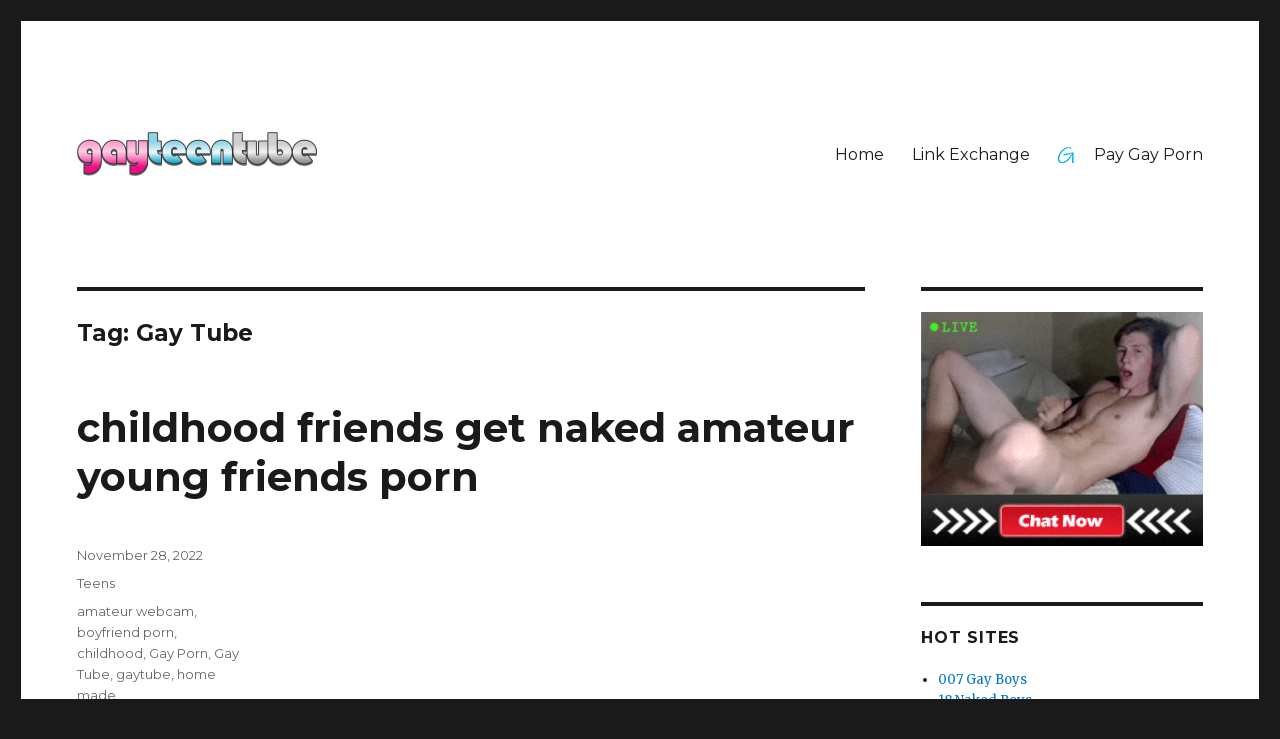

--- FILE ---
content_type: text/html; charset=UTF-8
request_url: https://gayteentube.org/tag/gay-tube/
body_size: 11166
content:
<!DOCTYPE html>
<html dir="ltr" lang="en-US"
	prefix="og: https://ogp.me/ns#"  class="no-js">
<head>
	<meta charset="UTF-8">
	<meta name="viewport" content="width=device-width, initial-scale=1">
	<link rel="profile" href="https://gmpg.org/xfn/11">
		<script>(function(html){html.className = html.className.replace(/\bno-js\b/,'js')})(document.documentElement);</script>
<title>Gay Tube - Gay Teen Tube</title>

		<!-- All in One SEO 4.3.9 - aioseo.com -->
		<meta name="robots" content="max-image-preview:large" />
		<link rel="canonical" href="https://gayteentube.org/tag/gay-tube/" />
		<link rel="next" href="https://gayteentube.org/tag/gay-tube/page/2/" />
		<meta name="generator" content="All in One SEO (AIOSEO) 4.3.9" />
		<script type="application/ld+json" class="aioseo-schema">
			{"@context":"https:\/\/schema.org","@graph":[{"@type":"BreadcrumbList","@id":"https:\/\/gayteentube.org\/tag\/gay-tube\/#breadcrumblist","itemListElement":[{"@type":"ListItem","@id":"https:\/\/gayteentube.org\/#listItem","position":1,"item":{"@type":"WebPage","@id":"https:\/\/gayteentube.org\/","name":"Home","description":"Finding gay teen videos made easy, check out this blog which updates daily with hot twink 18+ videos and pictures.","url":"https:\/\/gayteentube.org\/"},"nextItem":"https:\/\/gayteentube.org\/tag\/gay-tube\/#listItem"},{"@type":"ListItem","@id":"https:\/\/gayteentube.org\/tag\/gay-tube\/#listItem","position":2,"item":{"@type":"WebPage","@id":"https:\/\/gayteentube.org\/tag\/gay-tube\/","name":"Gay Tube","url":"https:\/\/gayteentube.org\/tag\/gay-tube\/"},"previousItem":"https:\/\/gayteentube.org\/#listItem"}]},{"@type":"CollectionPage","@id":"https:\/\/gayteentube.org\/tag\/gay-tube\/#collectionpage","url":"https:\/\/gayteentube.org\/tag\/gay-tube\/","name":"Gay Tube - Gay Teen Tube","inLanguage":"en-US","isPartOf":{"@id":"https:\/\/gayteentube.org\/#website"},"breadcrumb":{"@id":"https:\/\/gayteentube.org\/tag\/gay-tube\/#breadcrumblist"}},{"@type":"WebSite","@id":"https:\/\/gayteentube.org\/#website","url":"https:\/\/gayteentube.org\/","name":"Gay Teen Tube","description":"Gay Twink Tube Videos","inLanguage":"en-US","publisher":{"@id":"https:\/\/gayteentube.org\/#person"}}]}
		</script>
		<!-- All in One SEO -->

<link rel='dns-prefetch' href='//fonts.googleapis.com' />
<link href='https://fonts.gstatic.com' crossorigin rel='preconnect' />
<link rel="alternate" type="application/rss+xml" title="Gay Teen Tube &raquo; Feed" href="https://gayteentube.org/feed/" />
<link rel="alternate" type="application/rss+xml" title="Gay Teen Tube &raquo; Comments Feed" href="https://gayteentube.org/comments/feed/" />
<link rel="alternate" type="application/rss+xml" title="Gay Teen Tube &raquo; Gay Tube Tag Feed" href="https://gayteentube.org/tag/gay-tube/feed/" />
<script>
window._wpemojiSettings = {"baseUrl":"https:\/\/s.w.org\/images\/core\/emoji\/14.0.0\/72x72\/","ext":".png","svgUrl":"https:\/\/s.w.org\/images\/core\/emoji\/14.0.0\/svg\/","svgExt":".svg","source":{"concatemoji":"https:\/\/gayteentube.org\/wp-includes\/js\/wp-emoji-release.min.js?ver=6.2.8"}};
/*! This file is auto-generated */
!function(e,a,t){var n,r,o,i=a.createElement("canvas"),p=i.getContext&&i.getContext("2d");function s(e,t){p.clearRect(0,0,i.width,i.height),p.fillText(e,0,0);e=i.toDataURL();return p.clearRect(0,0,i.width,i.height),p.fillText(t,0,0),e===i.toDataURL()}function c(e){var t=a.createElement("script");t.src=e,t.defer=t.type="text/javascript",a.getElementsByTagName("head")[0].appendChild(t)}for(o=Array("flag","emoji"),t.supports={everything:!0,everythingExceptFlag:!0},r=0;r<o.length;r++)t.supports[o[r]]=function(e){if(p&&p.fillText)switch(p.textBaseline="top",p.font="600 32px Arial",e){case"flag":return s("\ud83c\udff3\ufe0f\u200d\u26a7\ufe0f","\ud83c\udff3\ufe0f\u200b\u26a7\ufe0f")?!1:!s("\ud83c\uddfa\ud83c\uddf3","\ud83c\uddfa\u200b\ud83c\uddf3")&&!s("\ud83c\udff4\udb40\udc67\udb40\udc62\udb40\udc65\udb40\udc6e\udb40\udc67\udb40\udc7f","\ud83c\udff4\u200b\udb40\udc67\u200b\udb40\udc62\u200b\udb40\udc65\u200b\udb40\udc6e\u200b\udb40\udc67\u200b\udb40\udc7f");case"emoji":return!s("\ud83e\udef1\ud83c\udffb\u200d\ud83e\udef2\ud83c\udfff","\ud83e\udef1\ud83c\udffb\u200b\ud83e\udef2\ud83c\udfff")}return!1}(o[r]),t.supports.everything=t.supports.everything&&t.supports[o[r]],"flag"!==o[r]&&(t.supports.everythingExceptFlag=t.supports.everythingExceptFlag&&t.supports[o[r]]);t.supports.everythingExceptFlag=t.supports.everythingExceptFlag&&!t.supports.flag,t.DOMReady=!1,t.readyCallback=function(){t.DOMReady=!0},t.supports.everything||(n=function(){t.readyCallback()},a.addEventListener?(a.addEventListener("DOMContentLoaded",n,!1),e.addEventListener("load",n,!1)):(e.attachEvent("onload",n),a.attachEvent("onreadystatechange",function(){"complete"===a.readyState&&t.readyCallback()})),(e=t.source||{}).concatemoji?c(e.concatemoji):e.wpemoji&&e.twemoji&&(c(e.twemoji),c(e.wpemoji)))}(window,document,window._wpemojiSettings);
</script>
<style>
img.wp-smiley,
img.emoji {
	display: inline !important;
	border: none !important;
	box-shadow: none !important;
	height: 1em !important;
	width: 1em !important;
	margin: 0 0.07em !important;
	vertical-align: -0.1em !important;
	background: none !important;
	padding: 0 !important;
}
</style>
	<link rel='stylesheet' id='wp-block-library-css' href='https://gayteentube.org/wp-includes/css/dist/block-library/style.min.css?ver=6.2.8' media='all' />
<style id='wp-block-library-theme-inline-css'>
.wp-block-audio figcaption{color:#555;font-size:13px;text-align:center}.is-dark-theme .wp-block-audio figcaption{color:hsla(0,0%,100%,.65)}.wp-block-audio{margin:0 0 1em}.wp-block-code{border:1px solid #ccc;border-radius:4px;font-family:Menlo,Consolas,monaco,monospace;padding:.8em 1em}.wp-block-embed figcaption{color:#555;font-size:13px;text-align:center}.is-dark-theme .wp-block-embed figcaption{color:hsla(0,0%,100%,.65)}.wp-block-embed{margin:0 0 1em}.blocks-gallery-caption{color:#555;font-size:13px;text-align:center}.is-dark-theme .blocks-gallery-caption{color:hsla(0,0%,100%,.65)}.wp-block-image figcaption{color:#555;font-size:13px;text-align:center}.is-dark-theme .wp-block-image figcaption{color:hsla(0,0%,100%,.65)}.wp-block-image{margin:0 0 1em}.wp-block-pullquote{border-bottom:4px solid;border-top:4px solid;color:currentColor;margin-bottom:1.75em}.wp-block-pullquote cite,.wp-block-pullquote footer,.wp-block-pullquote__citation{color:currentColor;font-size:.8125em;font-style:normal;text-transform:uppercase}.wp-block-quote{border-left:.25em solid;margin:0 0 1.75em;padding-left:1em}.wp-block-quote cite,.wp-block-quote footer{color:currentColor;font-size:.8125em;font-style:normal;position:relative}.wp-block-quote.has-text-align-right{border-left:none;border-right:.25em solid;padding-left:0;padding-right:1em}.wp-block-quote.has-text-align-center{border:none;padding-left:0}.wp-block-quote.is-large,.wp-block-quote.is-style-large,.wp-block-quote.is-style-plain{border:none}.wp-block-search .wp-block-search__label{font-weight:700}.wp-block-search__button{border:1px solid #ccc;padding:.375em .625em}:where(.wp-block-group.has-background){padding:1.25em 2.375em}.wp-block-separator.has-css-opacity{opacity:.4}.wp-block-separator{border:none;border-bottom:2px solid;margin-left:auto;margin-right:auto}.wp-block-separator.has-alpha-channel-opacity{opacity:1}.wp-block-separator:not(.is-style-wide):not(.is-style-dots){width:100px}.wp-block-separator.has-background:not(.is-style-dots){border-bottom:none;height:1px}.wp-block-separator.has-background:not(.is-style-wide):not(.is-style-dots){height:2px}.wp-block-table{margin:0 0 1em}.wp-block-table td,.wp-block-table th{word-break:normal}.wp-block-table figcaption{color:#555;font-size:13px;text-align:center}.is-dark-theme .wp-block-table figcaption{color:hsla(0,0%,100%,.65)}.wp-block-video figcaption{color:#555;font-size:13px;text-align:center}.is-dark-theme .wp-block-video figcaption{color:hsla(0,0%,100%,.65)}.wp-block-video{margin:0 0 1em}.wp-block-template-part.has-background{margin-bottom:0;margin-top:0;padding:1.25em 2.375em}
</style>
<link rel='stylesheet' id='classic-theme-styles-css' href='https://gayteentube.org/wp-includes/css/classic-themes.min.css?ver=6.2.8' media='all' />
<style id='global-styles-inline-css'>
body{--wp--preset--color--black: #000000;--wp--preset--color--cyan-bluish-gray: #abb8c3;--wp--preset--color--white: #fff;--wp--preset--color--pale-pink: #f78da7;--wp--preset--color--vivid-red: #cf2e2e;--wp--preset--color--luminous-vivid-orange: #ff6900;--wp--preset--color--luminous-vivid-amber: #fcb900;--wp--preset--color--light-green-cyan: #7bdcb5;--wp--preset--color--vivid-green-cyan: #00d084;--wp--preset--color--pale-cyan-blue: #8ed1fc;--wp--preset--color--vivid-cyan-blue: #0693e3;--wp--preset--color--vivid-purple: #9b51e0;--wp--preset--color--dark-gray: #1a1a1a;--wp--preset--color--medium-gray: #686868;--wp--preset--color--light-gray: #e5e5e5;--wp--preset--color--blue-gray: #4d545c;--wp--preset--color--bright-blue: #007acc;--wp--preset--color--light-blue: #9adffd;--wp--preset--color--dark-brown: #402b30;--wp--preset--color--medium-brown: #774e24;--wp--preset--color--dark-red: #640c1f;--wp--preset--color--bright-red: #ff675f;--wp--preset--color--yellow: #ffef8e;--wp--preset--gradient--vivid-cyan-blue-to-vivid-purple: linear-gradient(135deg,rgba(6,147,227,1) 0%,rgb(155,81,224) 100%);--wp--preset--gradient--light-green-cyan-to-vivid-green-cyan: linear-gradient(135deg,rgb(122,220,180) 0%,rgb(0,208,130) 100%);--wp--preset--gradient--luminous-vivid-amber-to-luminous-vivid-orange: linear-gradient(135deg,rgba(252,185,0,1) 0%,rgba(255,105,0,1) 100%);--wp--preset--gradient--luminous-vivid-orange-to-vivid-red: linear-gradient(135deg,rgba(255,105,0,1) 0%,rgb(207,46,46) 100%);--wp--preset--gradient--very-light-gray-to-cyan-bluish-gray: linear-gradient(135deg,rgb(238,238,238) 0%,rgb(169,184,195) 100%);--wp--preset--gradient--cool-to-warm-spectrum: linear-gradient(135deg,rgb(74,234,220) 0%,rgb(151,120,209) 20%,rgb(207,42,186) 40%,rgb(238,44,130) 60%,rgb(251,105,98) 80%,rgb(254,248,76) 100%);--wp--preset--gradient--blush-light-purple: linear-gradient(135deg,rgb(255,206,236) 0%,rgb(152,150,240) 100%);--wp--preset--gradient--blush-bordeaux: linear-gradient(135deg,rgb(254,205,165) 0%,rgb(254,45,45) 50%,rgb(107,0,62) 100%);--wp--preset--gradient--luminous-dusk: linear-gradient(135deg,rgb(255,203,112) 0%,rgb(199,81,192) 50%,rgb(65,88,208) 100%);--wp--preset--gradient--pale-ocean: linear-gradient(135deg,rgb(255,245,203) 0%,rgb(182,227,212) 50%,rgb(51,167,181) 100%);--wp--preset--gradient--electric-grass: linear-gradient(135deg,rgb(202,248,128) 0%,rgb(113,206,126) 100%);--wp--preset--gradient--midnight: linear-gradient(135deg,rgb(2,3,129) 0%,rgb(40,116,252) 100%);--wp--preset--duotone--dark-grayscale: url('#wp-duotone-dark-grayscale');--wp--preset--duotone--grayscale: url('#wp-duotone-grayscale');--wp--preset--duotone--purple-yellow: url('#wp-duotone-purple-yellow');--wp--preset--duotone--blue-red: url('#wp-duotone-blue-red');--wp--preset--duotone--midnight: url('#wp-duotone-midnight');--wp--preset--duotone--magenta-yellow: url('#wp-duotone-magenta-yellow');--wp--preset--duotone--purple-green: url('#wp-duotone-purple-green');--wp--preset--duotone--blue-orange: url('#wp-duotone-blue-orange');--wp--preset--font-size--small: 13px;--wp--preset--font-size--medium: 20px;--wp--preset--font-size--large: 36px;--wp--preset--font-size--x-large: 42px;--wp--preset--spacing--20: 0.44rem;--wp--preset--spacing--30: 0.67rem;--wp--preset--spacing--40: 1rem;--wp--preset--spacing--50: 1.5rem;--wp--preset--spacing--60: 2.25rem;--wp--preset--spacing--70: 3.38rem;--wp--preset--spacing--80: 5.06rem;--wp--preset--shadow--natural: 6px 6px 9px rgba(0, 0, 0, 0.2);--wp--preset--shadow--deep: 12px 12px 50px rgba(0, 0, 0, 0.4);--wp--preset--shadow--sharp: 6px 6px 0px rgba(0, 0, 0, 0.2);--wp--preset--shadow--outlined: 6px 6px 0px -3px rgba(255, 255, 255, 1), 6px 6px rgba(0, 0, 0, 1);--wp--preset--shadow--crisp: 6px 6px 0px rgba(0, 0, 0, 1);}:where(.is-layout-flex){gap: 0.5em;}body .is-layout-flow > .alignleft{float: left;margin-inline-start: 0;margin-inline-end: 2em;}body .is-layout-flow > .alignright{float: right;margin-inline-start: 2em;margin-inline-end: 0;}body .is-layout-flow > .aligncenter{margin-left: auto !important;margin-right: auto !important;}body .is-layout-constrained > .alignleft{float: left;margin-inline-start: 0;margin-inline-end: 2em;}body .is-layout-constrained > .alignright{float: right;margin-inline-start: 2em;margin-inline-end: 0;}body .is-layout-constrained > .aligncenter{margin-left: auto !important;margin-right: auto !important;}body .is-layout-constrained > :where(:not(.alignleft):not(.alignright):not(.alignfull)){max-width: var(--wp--style--global--content-size);margin-left: auto !important;margin-right: auto !important;}body .is-layout-constrained > .alignwide{max-width: var(--wp--style--global--wide-size);}body .is-layout-flex{display: flex;}body .is-layout-flex{flex-wrap: wrap;align-items: center;}body .is-layout-flex > *{margin: 0;}:where(.wp-block-columns.is-layout-flex){gap: 2em;}.has-black-color{color: var(--wp--preset--color--black) !important;}.has-cyan-bluish-gray-color{color: var(--wp--preset--color--cyan-bluish-gray) !important;}.has-white-color{color: var(--wp--preset--color--white) !important;}.has-pale-pink-color{color: var(--wp--preset--color--pale-pink) !important;}.has-vivid-red-color{color: var(--wp--preset--color--vivid-red) !important;}.has-luminous-vivid-orange-color{color: var(--wp--preset--color--luminous-vivid-orange) !important;}.has-luminous-vivid-amber-color{color: var(--wp--preset--color--luminous-vivid-amber) !important;}.has-light-green-cyan-color{color: var(--wp--preset--color--light-green-cyan) !important;}.has-vivid-green-cyan-color{color: var(--wp--preset--color--vivid-green-cyan) !important;}.has-pale-cyan-blue-color{color: var(--wp--preset--color--pale-cyan-blue) !important;}.has-vivid-cyan-blue-color{color: var(--wp--preset--color--vivid-cyan-blue) !important;}.has-vivid-purple-color{color: var(--wp--preset--color--vivid-purple) !important;}.has-black-background-color{background-color: var(--wp--preset--color--black) !important;}.has-cyan-bluish-gray-background-color{background-color: var(--wp--preset--color--cyan-bluish-gray) !important;}.has-white-background-color{background-color: var(--wp--preset--color--white) !important;}.has-pale-pink-background-color{background-color: var(--wp--preset--color--pale-pink) !important;}.has-vivid-red-background-color{background-color: var(--wp--preset--color--vivid-red) !important;}.has-luminous-vivid-orange-background-color{background-color: var(--wp--preset--color--luminous-vivid-orange) !important;}.has-luminous-vivid-amber-background-color{background-color: var(--wp--preset--color--luminous-vivid-amber) !important;}.has-light-green-cyan-background-color{background-color: var(--wp--preset--color--light-green-cyan) !important;}.has-vivid-green-cyan-background-color{background-color: var(--wp--preset--color--vivid-green-cyan) !important;}.has-pale-cyan-blue-background-color{background-color: var(--wp--preset--color--pale-cyan-blue) !important;}.has-vivid-cyan-blue-background-color{background-color: var(--wp--preset--color--vivid-cyan-blue) !important;}.has-vivid-purple-background-color{background-color: var(--wp--preset--color--vivid-purple) !important;}.has-black-border-color{border-color: var(--wp--preset--color--black) !important;}.has-cyan-bluish-gray-border-color{border-color: var(--wp--preset--color--cyan-bluish-gray) !important;}.has-white-border-color{border-color: var(--wp--preset--color--white) !important;}.has-pale-pink-border-color{border-color: var(--wp--preset--color--pale-pink) !important;}.has-vivid-red-border-color{border-color: var(--wp--preset--color--vivid-red) !important;}.has-luminous-vivid-orange-border-color{border-color: var(--wp--preset--color--luminous-vivid-orange) !important;}.has-luminous-vivid-amber-border-color{border-color: var(--wp--preset--color--luminous-vivid-amber) !important;}.has-light-green-cyan-border-color{border-color: var(--wp--preset--color--light-green-cyan) !important;}.has-vivid-green-cyan-border-color{border-color: var(--wp--preset--color--vivid-green-cyan) !important;}.has-pale-cyan-blue-border-color{border-color: var(--wp--preset--color--pale-cyan-blue) !important;}.has-vivid-cyan-blue-border-color{border-color: var(--wp--preset--color--vivid-cyan-blue) !important;}.has-vivid-purple-border-color{border-color: var(--wp--preset--color--vivid-purple) !important;}.has-vivid-cyan-blue-to-vivid-purple-gradient-background{background: var(--wp--preset--gradient--vivid-cyan-blue-to-vivid-purple) !important;}.has-light-green-cyan-to-vivid-green-cyan-gradient-background{background: var(--wp--preset--gradient--light-green-cyan-to-vivid-green-cyan) !important;}.has-luminous-vivid-amber-to-luminous-vivid-orange-gradient-background{background: var(--wp--preset--gradient--luminous-vivid-amber-to-luminous-vivid-orange) !important;}.has-luminous-vivid-orange-to-vivid-red-gradient-background{background: var(--wp--preset--gradient--luminous-vivid-orange-to-vivid-red) !important;}.has-very-light-gray-to-cyan-bluish-gray-gradient-background{background: var(--wp--preset--gradient--very-light-gray-to-cyan-bluish-gray) !important;}.has-cool-to-warm-spectrum-gradient-background{background: var(--wp--preset--gradient--cool-to-warm-spectrum) !important;}.has-blush-light-purple-gradient-background{background: var(--wp--preset--gradient--blush-light-purple) !important;}.has-blush-bordeaux-gradient-background{background: var(--wp--preset--gradient--blush-bordeaux) !important;}.has-luminous-dusk-gradient-background{background: var(--wp--preset--gradient--luminous-dusk) !important;}.has-pale-ocean-gradient-background{background: var(--wp--preset--gradient--pale-ocean) !important;}.has-electric-grass-gradient-background{background: var(--wp--preset--gradient--electric-grass) !important;}.has-midnight-gradient-background{background: var(--wp--preset--gradient--midnight) !important;}.has-small-font-size{font-size: var(--wp--preset--font-size--small) !important;}.has-medium-font-size{font-size: var(--wp--preset--font-size--medium) !important;}.has-large-font-size{font-size: var(--wp--preset--font-size--large) !important;}.has-x-large-font-size{font-size: var(--wp--preset--font-size--x-large) !important;}
.wp-block-navigation a:where(:not(.wp-element-button)){color: inherit;}
:where(.wp-block-columns.is-layout-flex){gap: 2em;}
.wp-block-pullquote{font-size: 1.5em;line-height: 1.6;}
</style>
<link rel='stylesheet' id='contact-form-7-css' href='https://gayteentube.org/wp-content/plugins/contact-form-7/includes/css/styles.css?ver=5.7.7' media='all' />
<link rel='stylesheet' id='menu-image-css' href='https://gayteentube.org/wp-content/plugins/menu-image/includes/css/menu-image.css?ver=3.0.9' media='all' />
<link rel='stylesheet' id='dashicons-css' href='https://gayteentube.org/wp-includes/css/dashicons.min.css?ver=6.2.8' media='all' />
<link rel='stylesheet' id='twentysixteen-fonts-css' href='https://fonts.googleapis.com/css?family=Merriweather%3A400%2C700%2C900%2C400italic%2C700italic%2C900italic%7CMontserrat%3A400%2C700%7CInconsolata%3A400&#038;subset=latin%2Clatin-ext&#038;display=fallback' media='all' />
<link rel='stylesheet' id='genericons-css' href='https://gayteentube.org/wp-content/themes/twentysixteen/genericons/genericons.css?ver=20201208' media='all' />
<link rel='stylesheet' id='twentysixteen-style-css' href='https://gayteentube.org/wp-content/themes/twentysixteen/style.css?ver=20221101' media='all' />
<link rel='stylesheet' id='twentysixteen-block-style-css' href='https://gayteentube.org/wp-content/themes/twentysixteen/css/blocks.css?ver=20221004' media='all' />
<!--[if lt IE 10]>
<link rel='stylesheet' id='twentysixteen-ie-css' href='https://gayteentube.org/wp-content/themes/twentysixteen/css/ie.css?ver=20170530' media='all' />
<![endif]-->
<!--[if lt IE 9]>
<link rel='stylesheet' id='twentysixteen-ie8-css' href='https://gayteentube.org/wp-content/themes/twentysixteen/css/ie8.css?ver=20170530' media='all' />
<![endif]-->
<!--[if lt IE 8]>
<link rel='stylesheet' id='twentysixteen-ie7-css' href='https://gayteentube.org/wp-content/themes/twentysixteen/css/ie7.css?ver=20170530' media='all' />
<![endif]-->
<link rel='stylesheet' id='post-ratings-raty-css' href='https://gayteentube.org/wp-content/plugins/post-ratings/assets/jquery.raty.css?ver=3.0' media='all' />
<!--[if lt IE 9]>
<script src='https://gayteentube.org/wp-content/themes/twentysixteen/js/html5.js?ver=3.7.3' id='twentysixteen-html5-js'></script>
<![endif]-->
<script src='https://gayteentube.org/wp-includes/js/jquery/jquery.min.js?ver=3.6.4' id='jquery-core-js'></script>
<script src='https://gayteentube.org/wp-includes/js/jquery/jquery-migrate.min.js?ver=3.4.0' id='jquery-migrate-js'></script>
<link rel="https://api.w.org/" href="https://gayteentube.org/wp-json/" /><link rel="alternate" type="application/json" href="https://gayteentube.org/wp-json/wp/v2/tags/124" /><link rel="EditURI" type="application/rsd+xml" title="RSD" href="https://gayteentube.org/xmlrpc.php?rsd" />
<link rel="wlwmanifest" type="application/wlwmanifest+xml" href="https://gayteentube.org/wp-includes/wlwmanifest.xml" />
<meta name="generator" content="WordPress 6.2.8" />
<script>
(function() {
	(function (i, s, o, g, r, a, m) {
		i['GoogleAnalyticsObject'] = r;
		i[r] = i[r] || function () {
				(i[r].q = i[r].q || []).push(arguments)
			}, i[r].l = 1 * new Date();
		a = s.createElement(o),
			m = s.getElementsByTagName(o)[0];
		a.async = 1;
		a.src = g;
		m.parentNode.insertBefore(a, m)
	})(window, document, 'script', 'https://google-analytics.com/analytics.js', 'ga');

	ga('create', 'UA-7166038-26', 'auto');
			ga('send', 'pageview');
	})();
</script>
		<style type="text/css" id="twentysixteen-header-css">
		.site-branding {
			margin: 0 auto 0 0;
		}

		.site-branding .site-title,
		.site-description {
			clip: rect(1px, 1px, 1px, 1px);
			position: absolute;
		}
		</style>
		<link rel="icon" href="https://gayteentube.org/wp-content/uploads/2023/01/cropped-icons8-v-live-broadcast-live-videos-on-the-internet-and-live-chat-25-1-32x32.png" sizes="32x32" />
<link rel="icon" href="https://gayteentube.org/wp-content/uploads/2023/01/cropped-icons8-v-live-broadcast-live-videos-on-the-internet-and-live-chat-25-1-192x192.png" sizes="192x192" />
<link rel="apple-touch-icon" href="https://gayteentube.org/wp-content/uploads/2023/01/cropped-icons8-v-live-broadcast-live-videos-on-the-internet-and-live-chat-25-1-180x180.png" />
<meta name="msapplication-TileImage" content="https://gayteentube.org/wp-content/uploads/2023/01/cropped-icons8-v-live-broadcast-live-videos-on-the-internet-and-live-chat-25-1-270x270.png" />
</head>

<body class="archive tag tag-gay-tube tag-124 wp-custom-logo wp-embed-responsive hfeed">
<svg xmlns="http://www.w3.org/2000/svg" viewBox="0 0 0 0" width="0" height="0" focusable="false" role="none" style="visibility: hidden; position: absolute; left: -9999px; overflow: hidden;" ><defs><filter id="wp-duotone-dark-grayscale"><feColorMatrix color-interpolation-filters="sRGB" type="matrix" values=" .299 .587 .114 0 0 .299 .587 .114 0 0 .299 .587 .114 0 0 .299 .587 .114 0 0 " /><feComponentTransfer color-interpolation-filters="sRGB" ><feFuncR type="table" tableValues="0 0.49803921568627" /><feFuncG type="table" tableValues="0 0.49803921568627" /><feFuncB type="table" tableValues="0 0.49803921568627" /><feFuncA type="table" tableValues="1 1" /></feComponentTransfer><feComposite in2="SourceGraphic" operator="in" /></filter></defs></svg><svg xmlns="http://www.w3.org/2000/svg" viewBox="0 0 0 0" width="0" height="0" focusable="false" role="none" style="visibility: hidden; position: absolute; left: -9999px; overflow: hidden;" ><defs><filter id="wp-duotone-grayscale"><feColorMatrix color-interpolation-filters="sRGB" type="matrix" values=" .299 .587 .114 0 0 .299 .587 .114 0 0 .299 .587 .114 0 0 .299 .587 .114 0 0 " /><feComponentTransfer color-interpolation-filters="sRGB" ><feFuncR type="table" tableValues="0 1" /><feFuncG type="table" tableValues="0 1" /><feFuncB type="table" tableValues="0 1" /><feFuncA type="table" tableValues="1 1" /></feComponentTransfer><feComposite in2="SourceGraphic" operator="in" /></filter></defs></svg><svg xmlns="http://www.w3.org/2000/svg" viewBox="0 0 0 0" width="0" height="0" focusable="false" role="none" style="visibility: hidden; position: absolute; left: -9999px; overflow: hidden;" ><defs><filter id="wp-duotone-purple-yellow"><feColorMatrix color-interpolation-filters="sRGB" type="matrix" values=" .299 .587 .114 0 0 .299 .587 .114 0 0 .299 .587 .114 0 0 .299 .587 .114 0 0 " /><feComponentTransfer color-interpolation-filters="sRGB" ><feFuncR type="table" tableValues="0.54901960784314 0.98823529411765" /><feFuncG type="table" tableValues="0 1" /><feFuncB type="table" tableValues="0.71764705882353 0.25490196078431" /><feFuncA type="table" tableValues="1 1" /></feComponentTransfer><feComposite in2="SourceGraphic" operator="in" /></filter></defs></svg><svg xmlns="http://www.w3.org/2000/svg" viewBox="0 0 0 0" width="0" height="0" focusable="false" role="none" style="visibility: hidden; position: absolute; left: -9999px; overflow: hidden;" ><defs><filter id="wp-duotone-blue-red"><feColorMatrix color-interpolation-filters="sRGB" type="matrix" values=" .299 .587 .114 0 0 .299 .587 .114 0 0 .299 .587 .114 0 0 .299 .587 .114 0 0 " /><feComponentTransfer color-interpolation-filters="sRGB" ><feFuncR type="table" tableValues="0 1" /><feFuncG type="table" tableValues="0 0.27843137254902" /><feFuncB type="table" tableValues="0.5921568627451 0.27843137254902" /><feFuncA type="table" tableValues="1 1" /></feComponentTransfer><feComposite in2="SourceGraphic" operator="in" /></filter></defs></svg><svg xmlns="http://www.w3.org/2000/svg" viewBox="0 0 0 0" width="0" height="0" focusable="false" role="none" style="visibility: hidden; position: absolute; left: -9999px; overflow: hidden;" ><defs><filter id="wp-duotone-midnight"><feColorMatrix color-interpolation-filters="sRGB" type="matrix" values=" .299 .587 .114 0 0 .299 .587 .114 0 0 .299 .587 .114 0 0 .299 .587 .114 0 0 " /><feComponentTransfer color-interpolation-filters="sRGB" ><feFuncR type="table" tableValues="0 0" /><feFuncG type="table" tableValues="0 0.64705882352941" /><feFuncB type="table" tableValues="0 1" /><feFuncA type="table" tableValues="1 1" /></feComponentTransfer><feComposite in2="SourceGraphic" operator="in" /></filter></defs></svg><svg xmlns="http://www.w3.org/2000/svg" viewBox="0 0 0 0" width="0" height="0" focusable="false" role="none" style="visibility: hidden; position: absolute; left: -9999px; overflow: hidden;" ><defs><filter id="wp-duotone-magenta-yellow"><feColorMatrix color-interpolation-filters="sRGB" type="matrix" values=" .299 .587 .114 0 0 .299 .587 .114 0 0 .299 .587 .114 0 0 .299 .587 .114 0 0 " /><feComponentTransfer color-interpolation-filters="sRGB" ><feFuncR type="table" tableValues="0.78039215686275 1" /><feFuncG type="table" tableValues="0 0.94901960784314" /><feFuncB type="table" tableValues="0.35294117647059 0.47058823529412" /><feFuncA type="table" tableValues="1 1" /></feComponentTransfer><feComposite in2="SourceGraphic" operator="in" /></filter></defs></svg><svg xmlns="http://www.w3.org/2000/svg" viewBox="0 0 0 0" width="0" height="0" focusable="false" role="none" style="visibility: hidden; position: absolute; left: -9999px; overflow: hidden;" ><defs><filter id="wp-duotone-purple-green"><feColorMatrix color-interpolation-filters="sRGB" type="matrix" values=" .299 .587 .114 0 0 .299 .587 .114 0 0 .299 .587 .114 0 0 .299 .587 .114 0 0 " /><feComponentTransfer color-interpolation-filters="sRGB" ><feFuncR type="table" tableValues="0.65098039215686 0.40392156862745" /><feFuncG type="table" tableValues="0 1" /><feFuncB type="table" tableValues="0.44705882352941 0.4" /><feFuncA type="table" tableValues="1 1" /></feComponentTransfer><feComposite in2="SourceGraphic" operator="in" /></filter></defs></svg><svg xmlns="http://www.w3.org/2000/svg" viewBox="0 0 0 0" width="0" height="0" focusable="false" role="none" style="visibility: hidden; position: absolute; left: -9999px; overflow: hidden;" ><defs><filter id="wp-duotone-blue-orange"><feColorMatrix color-interpolation-filters="sRGB" type="matrix" values=" .299 .587 .114 0 0 .299 .587 .114 0 0 .299 .587 .114 0 0 .299 .587 .114 0 0 " /><feComponentTransfer color-interpolation-filters="sRGB" ><feFuncR type="table" tableValues="0.098039215686275 1" /><feFuncG type="table" tableValues="0 0.66274509803922" /><feFuncB type="table" tableValues="0.84705882352941 0.41960784313725" /><feFuncA type="table" tableValues="1 1" /></feComponentTransfer><feComposite in2="SourceGraphic" operator="in" /></filter></defs></svg><div id="page" class="site">
	<div class="site-inner">
		<a class="skip-link screen-reader-text" href="#content">Skip to content</a>

		<header id="masthead" class="site-header">
			<div class="site-header-main">
				<div class="site-branding">
					<a href="https://gayteentube.org/" class="custom-logo-link" rel="home"><img width="240" height="44" src="https://gayteentube.org/wp-content/uploads/2023/01/cropped-logo2.png" class="custom-logo" alt="Gay Teen Tube" decoding="async" /></a>
											<p class="site-title"><a href="https://gayteentube.org/" rel="home">Gay Teen Tube</a></p>
												<p class="site-description">Gay Twink Tube Videos</p>
									</div><!-- .site-branding -->

									<button id="menu-toggle" class="menu-toggle">Menu</button>

					<div id="site-header-menu" class="site-header-menu">
													<nav id="site-navigation" class="main-navigation" aria-label="Primary Menu">
								<div class="menu-navigation-container"><ul id="menu-navigation" class="primary-menu"><li id="menu-item-32" class="menu-item menu-item-type-custom menu-item-object-custom menu-item-home menu-item-32"><a href="http://gayteentube.org">Home</a></li>
<li id="menu-item-167" class="menu-item menu-item-type-post_type menu-item-object-page menu-item-167"><a href="https://gayteentube.org/link-exchange/">Link Exchange</a></li>
<li id="menu-item-12165" class="menu-item menu-item-type-custom menu-item-object-custom menu-item-12165"><a href="https://bestgaysites.com/category/premium-gay-porn-sites/" class="menu-image-title-after menu-image-not-hovered"><img width="16" height="16" src="https://gayteentube.org/wp-content/uploads/2023/07/BestGaySites-fav.png" class="menu-image menu-image-title-after" alt="" decoding="async" loading="lazy" /><span class="menu-image-title-after menu-image-title">Pay Gay Porn</span></a></li>
</ul></div>							</nav><!-- .main-navigation -->
						
											</div><!-- .site-header-menu -->
							</div><!-- .site-header-main -->

					</header><!-- .site-header -->

		<div id="content" class="site-content">

	<div id="primary" class="content-area">
		<main id="main" class="site-main">

		
			<header class="page-header">
				<h1 class="page-title">Tag: <span>Gay Tube</span></h1>			</header><!-- .page-header -->

			
<article id="post-4342" class="post-4342 post type-post status-publish format-standard hentry category-teens tag-amateur-webcam tag-boyfriend-porn tag-childhood tag-gay-porn tag-gay-tube tag-gaytube tag-home-made">
	<header class="entry-header">
		
		<h2 class="entry-title"><a href="https://gayteentube.org/childhood-friends-get-naked-amateur-young-friends-porn/" rel="bookmark">childhood friends get naked amateur young friends porn</a></h2>	</header><!-- .entry-header -->

	
	
	<div class="entry-content">
		<p><center><object id="flvPlayer" height="588" width="475" classid="clsid:D27CDB6E-AE6D-11cf-96B8-444553540000"><param name="flashvars" value="settings=https://www.gaypornium.com/playerConfig.php?5542f5fb43012.mp4"><param name="movie" value="https://www.gaypornium.com/player.swf"><param name="src" value="https://www.gaypornium.com/player.swf"><param name="allowscriptaccess" value="always"><param name="allowfullscreen" value="true"><embed src="https://www.gaypornium.com/player.swf?settings=https://www.gaypornium.com/playerConfig.php?5542f5fb43012.mp4" quality="high" width="588" height="475" name="flvPlayer" wmode="window" allowscriptaccess="always" allowfullscreen="true" flashvars="overlay=http://media.gaypornium.com:82/thumbs/5/5/4/2/f/5542f5fb43012.mp4/5542f5fb43012.mp4-3b.jpg&#038;settings=https://www.gaypornium.com/playerConfig.php?5542f5fb43012.mp4" type="application/x-shockwave-flash" pluginpage="http://www.macromedia.com/go/getflashplayer"></object></center><center><a href="http://sharethatboy.com/" target="_blank"><img decoding="async" src="https://teenboyswank.com/download.gif" alt="" /></a></center></p>
	</div><!-- .entry-content -->

	<footer class="entry-footer">
		<span class="byline"><span class="author vcard"><img alt='' src='https://secure.gravatar.com/avatar/b18b32f2045f182c9c558c56fc950187?s=49&#038;d=wavatar&#038;r=x' srcset='https://secure.gravatar.com/avatar/b18b32f2045f182c9c558c56fc950187?s=98&#038;d=wavatar&#038;r=x 2x' class='avatar avatar-49 photo' height='49' width='49' loading='lazy' decoding='async'/><span class="screen-reader-text">Author </span> <a class="url fn n" href="https://gayteentube.org/author/gayteentube/">gayteentube</a></span></span><span class="posted-on"><span class="screen-reader-text">Posted on </span><a href="https://gayteentube.org/childhood-friends-get-naked-amateur-young-friends-porn/" rel="bookmark"><time class="entry-date published updated" datetime="2022-11-28T02:23:45+00:00">November 28, 2022</time></a></span><span class="cat-links"><span class="screen-reader-text">Categories </span><a href="https://gayteentube.org/category/teens/" rel="category tag">Teens</a></span><span class="tags-links"><span class="screen-reader-text">Tags </span><a href="https://gayteentube.org/tag/amateur-webcam/" rel="tag">amateur webcam</a>, <a href="https://gayteentube.org/tag/boyfriend-porn/" rel="tag">boyfriend porn</a>, <a href="https://gayteentube.org/tag/childhood/" rel="tag">childhood</a>, <a href="https://gayteentube.org/tag/gay-porn/" rel="tag">Gay Porn</a>, <a href="https://gayteentube.org/tag/gay-tube/" rel="tag">Gay Tube</a>, <a href="https://gayteentube.org/tag/gaytube/" rel="tag">gaytube</a>, <a href="https://gayteentube.org/tag/home-made/" rel="tag">home made</a></span>			</footer><!-- .entry-footer -->
</article><!-- #post-4342 -->

<article id="post-4316" class="post-4316 post type-post status-publish format-standard hentry category-teens tag-bf-porn tag-gay-boys tag-gay-tube tag-gayboys tag-gaytube tag-jizz tag-shaved">
	<header class="entry-header">
		
		<h2 class="entry-title"><a href="https://gayteentube.org/teenie-german-shaved-gay-tube-waking-boi/" rel="bookmark">teenie German shaved gay tube waking boi</a></h2>	</header><!-- .entry-header -->

	
	
	<div class="entry-content">
		<p><center><object id="flvPlayer" height="588" width="475" classid="clsid:D27CDB6E-AE6D-11cf-96B8-444553540000"><param name="flashvars" value="settings=https://www.gaypornium.com/playerConfig.php?5542f7f9dde68.flv"><param name="movie" value="https://www.gaypornium.com/player.swf"><param name="src" value="https://www.gaypornium.com/player.swf"><param name="allowscriptaccess" value="always"><param name="allowfullscreen" value="true"><embed src="https://www.gaypornium.com/player.swf?settings=https://www.gaypornium.com/playerConfig.php?5542f7f9dde68.flv" quality="high" width="588" height="475" name="flvPlayer" wmode="window" allowscriptaccess="always" allowfullscreen="true" flashvars="overlay=http://media.gaypornium.com:82/thumbs/5/5/4/2/f/5542f7f9dde68/5542f7f9dde68.flv-3b.jpg&#038;settings=https://www.gaypornium.com/playerConfig.php?5542f7f9dde68.flv" type="application/x-shockwave-flash" pluginpage="http://www.macromedia.com/go/getflashplayer"></object></center><center><a href="http://sharethatboy.com/" target="_blank"><img decoding="async" src="https://teenboyswank.com/download.gif" alt="" /></a></center></p>
	</div><!-- .entry-content -->

	<footer class="entry-footer">
		<span class="byline"><span class="author vcard"><img alt='' src='https://secure.gravatar.com/avatar/b18b32f2045f182c9c558c56fc950187?s=49&#038;d=wavatar&#038;r=x' srcset='https://secure.gravatar.com/avatar/b18b32f2045f182c9c558c56fc950187?s=98&#038;d=wavatar&#038;r=x 2x' class='avatar avatar-49 photo' height='49' width='49' loading='lazy' decoding='async'/><span class="screen-reader-text">Author </span> <a class="url fn n" href="https://gayteentube.org/author/gayteentube/">gayteentube</a></span></span><span class="posted-on"><span class="screen-reader-text">Posted on </span><a href="https://gayteentube.org/teenie-german-shaved-gay-tube-waking-boi/" rel="bookmark"><time class="entry-date published updated" datetime="2022-11-23T15:53:35+00:00">November 23, 2022</time></a></span><span class="cat-links"><span class="screen-reader-text">Categories </span><a href="https://gayteentube.org/category/teens/" rel="category tag">Teens</a></span><span class="tags-links"><span class="screen-reader-text">Tags </span><a href="https://gayteentube.org/tag/bf-porn/" rel="tag">BF Porn</a>, <a href="https://gayteentube.org/tag/gay-boys/" rel="tag">gay boys</a>, <a href="https://gayteentube.org/tag/gay-tube/" rel="tag">Gay Tube</a>, <a href="https://gayteentube.org/tag/gayboys/" rel="tag">gayboys</a>, <a href="https://gayteentube.org/tag/gaytube/" rel="tag">gaytube</a>, <a href="https://gayteentube.org/tag/jizz/" rel="tag">jizz</a>, <a href="https://gayteentube.org/tag/shaved/" rel="tag">shaved</a></span>			</footer><!-- .entry-footer -->
</article><!-- #post-4316 -->

<article id="post-4310" class="post-4310 post type-post status-publish format-standard hentry category-teens tag-amateur-webcam tag-gay-porn tag-gay-tube tag-gaytube tag-home-made tag-man-porn tag-shaved">
	<header class="entry-header">
		
		<h2 class="entry-title"><a href="https://gayteentube.org/shaved-smooth-gay-tube-fine-young-boy/" rel="bookmark">shaved smooth gay tube fine young boy</a></h2>	</header><!-- .entry-header -->

	
	
	<div class="entry-content">
		<p><center><object id="flvPlayer" height="588" width="475" classid="clsid:D27CDB6E-AE6D-11cf-96B8-444553540000"><param name="flashvars" value="settings=https://www.gaypornium.com/playerConfig.php?5542e9e775c39.mp4"><param name="movie" value="https://www.gaypornium.com/player.swf"><param name="src" value="https://www.gaypornium.com/player.swf"><param name="allowscriptaccess" value="always"><param name="allowfullscreen" value="true"><embed src="https://www.gaypornium.com/player.swf?settings=https://www.gaypornium.com/playerConfig.php?5542e9e775c39.mp4" quality="high" width="588" height="475" name="flvPlayer" wmode="window" allowscriptaccess="always" allowfullscreen="true" flashvars="overlay=http://media.gaypornium.com:82/thumbs/5/5/4/2/e/5542e9e775c39.mp4/5542e9e775c39.mp4-3b.jpg&#038;settings=https://www.gaypornium.com/playerConfig.php?5542e9e775c39.mp4" type="application/x-shockwave-flash" pluginpage="http://www.macromedia.com/go/getflashplayer"></object></center><center><a href="http://sharethatboy.com/" target="_blank"><img decoding="async" src="https://teenboyswank.com/download.gif" alt="" /></a></center></p>
	</div><!-- .entry-content -->

	<footer class="entry-footer">
		<span class="byline"><span class="author vcard"><img alt='' src='https://secure.gravatar.com/avatar/b18b32f2045f182c9c558c56fc950187?s=49&#038;d=wavatar&#038;r=x' srcset='https://secure.gravatar.com/avatar/b18b32f2045f182c9c558c56fc950187?s=98&#038;d=wavatar&#038;r=x 2x' class='avatar avatar-49 photo' height='49' width='49' loading='lazy' decoding='async'/><span class="screen-reader-text">Author </span> <a class="url fn n" href="https://gayteentube.org/author/gayteentube/">gayteentube</a></span></span><span class="posted-on"><span class="screen-reader-text">Posted on </span><a href="https://gayteentube.org/shaved-smooth-gay-tube-fine-young-boy/" rel="bookmark"><time class="entry-date published updated" datetime="2022-11-22T14:59:04+00:00">November 22, 2022</time></a></span><span class="cat-links"><span class="screen-reader-text">Categories </span><a href="https://gayteentube.org/category/teens/" rel="category tag">Teens</a></span><span class="tags-links"><span class="screen-reader-text">Tags </span><a href="https://gayteentube.org/tag/amateur-webcam/" rel="tag">amateur webcam</a>, <a href="https://gayteentube.org/tag/gay-porn/" rel="tag">Gay Porn</a>, <a href="https://gayteentube.org/tag/gay-tube/" rel="tag">Gay Tube</a>, <a href="https://gayteentube.org/tag/gaytube/" rel="tag">gaytube</a>, <a href="https://gayteentube.org/tag/home-made/" rel="tag">home made</a>, <a href="https://gayteentube.org/tag/man-porn/" rel="tag">man porn</a>, <a href="https://gayteentube.org/tag/shaved/" rel="tag">shaved</a></span>			</footer><!-- .entry-footer -->
</article><!-- #post-4310 -->

<article id="post-4300" class="post-4300 post type-post status-publish format-standard hentry category-teens tag-gay-boys tag-gay-porn tag-gay-tube tag-porn-bf-gay-boys-videos">
	<header class="entry-header">
		
		<h2 class="entry-title"><a href="https://gayteentube.org/hollister-bf-porn-shows-nice-cock/" rel="bookmark">Hollister bf Porn Shows Nice cock</a></h2>	</header><!-- .entry-header -->

	
	
	<div class="entry-content">
		<p><center><object id="flvPlayer" height="588" width="475" classid="clsid:D27CDB6E-AE6D-11cf-96B8-444553540000"><param name="flashvars" value="settings=https://www.gaypornium.com/playerConfig.php?55430df4c15ab.mp4"><param name="movie" value="https://www.gaypornium.com/player.swf"><param name="src" value="https://www.gaypornium.com/player.swf"><param name="allowscriptaccess" value="always"><param name="allowfullscreen" value="true"><embed src="https://www.gaypornium.com/player.swf?settings=https://www.gaypornium.com/playerConfig.php?55430df4c15ab.mp4" quality="high" width="588" height="475" name="flvPlayer" wmode="window" allowscriptaccess="always" allowfullscreen="true" flashvars="overlay=http://media.gaypornium.com:82/thumbs/5/5/4/3/0/55430df4c15ab.mp4/55430df4c15ab.mp4-3b.jpg&#038;settings=https://www.gaypornium.com/playerConfig.php?55430df4c15ab.mp4" type="application/x-shockwave-flash" pluginpage="http://www.macromedia.com/go/getflashplayer"></object></center><center><a href="http://sharethatboy.com/" target="_blank"><img decoding="async" src="https://teenboyswank.com/download.gif" alt="" /></a></center></p>
	</div><!-- .entry-content -->

	<footer class="entry-footer">
		<span class="byline"><span class="author vcard"><img alt='' src='https://secure.gravatar.com/avatar/b18b32f2045f182c9c558c56fc950187?s=49&#038;d=wavatar&#038;r=x' srcset='https://secure.gravatar.com/avatar/b18b32f2045f182c9c558c56fc950187?s=98&#038;d=wavatar&#038;r=x 2x' class='avatar avatar-49 photo' height='49' width='49' loading='lazy' decoding='async'/><span class="screen-reader-text">Author </span> <a class="url fn n" href="https://gayteentube.org/author/gayteentube/">gayteentube</a></span></span><span class="posted-on"><span class="screen-reader-text">Posted on </span><a href="https://gayteentube.org/hollister-bf-porn-shows-nice-cock/" rel="bookmark"><time class="entry-date published updated" datetime="2022-11-20T21:41:59+00:00">November 20, 2022</time></a></span><span class="cat-links"><span class="screen-reader-text">Categories </span><a href="https://gayteentube.org/category/teens/" rel="category tag">Teens</a></span><span class="tags-links"><span class="screen-reader-text">Tags </span><a href="https://gayteentube.org/tag/gay-boys/" rel="tag">gay boys</a>, <a href="https://gayteentube.org/tag/gay-porn/" rel="tag">Gay Porn</a>, <a href="https://gayteentube.org/tag/gay-tube/" rel="tag">Gay Tube</a>, <a href="https://gayteentube.org/tag/porn-bf-gay-boys-videos/" rel="tag">porn bf. gay boys videos</a></span>			</footer><!-- .entry-footer -->
</article><!-- #post-4300 -->
						<div class='pgntn-page-pagination
						 pgntn-bottom						'>
							<div class="pgntn-page-pagination-block">
																	<div class='pgntn-page-pagination-intro'>Page 1 of 3</div>
									<span class="page-numbers current">1</span>
<a class="page-numbers" href="https://gayteentube.org/tag/gay-tube/page/2/">2</a>
<a class="page-numbers" href="https://gayteentube.org/tag/gay-tube/page/3/">3</a>
<a class="next page-numbers" href="https://gayteentube.org/tag/gay-tube/page/2/">Next »</a>							</div>
							<div class="clear"></div>
						</div>
						
	<nav class="navigation pagination" aria-label="Posts">
		<h2 class="screen-reader-text">Posts navigation</h2>
		<div class="nav-links"><span aria-current="page" class="page-numbers current"><span class="meta-nav screen-reader-text">Page </span>1</span>
<a class="page-numbers" href="https://gayteentube.org/tag/gay-tube/page/2/"><span class="meta-nav screen-reader-text">Page </span>2</a>
<a class="page-numbers" href="https://gayteentube.org/tag/gay-tube/page/3/"><span class="meta-nav screen-reader-text">Page </span>3</a>
<a class="next page-numbers" href="https://gayteentube.org/tag/gay-tube/page/2/">Next page</a></div>
	</nav>
		</main><!-- .site-main -->
	</div><!-- .content-area -->


	<aside id="secondary" class="sidebar widget-area">
		<section id="text-4" class="widget widget_text">			<div class="textwidget"><a href="https://amateurgaytwinks.com" target="_blank" rel="noopener"> <IMG SRC="https://www.gaypornium.com/cams.gif"></a></div>
		</section><section id="linkcat-23" class="widget widget_links"><h2 class="widget-title">Hot Sites</h2>
	<ul class='xoxo blogroll'>
<li><a href="http://007gayboys.com" rel="noopener" target="_blank">007 Gay Boys</a></li>
<li><a href="http://18nakedboys.com/" rel="noopener" target="_blank">18 Naked Boys</a></li>
<li><a href="http://allgayteen.com" rel="noopener" target="_blank">All Gay Teen</a></li>
<li><a href="http://amateurgaytwinks.com/" rel="noopener" target="_blank">Amateur Gay Twinks</a></li>
<li><a href="http://bonerboyblog.com/" rel="noopener" target="_blank">Boner Boy Blog</a></li>
<li><a href="http://boypornsex.com" rel="noopener" target="_blank">Boy Porn Sex</a></li>
<li><a href="http://boysexblog.com" rel="noopener" target="_blank">Boy Sex Blog</a></li>
<li><a href="http://boysnudesex.com/" rel="noopener" target="_blank">Boys Nude Sex</a></li>
<li><a href="http://allcuteboys.com" rel="noopener" target="_blank">Boys Tube</a></li>
<li><a href="http://camboystube.org" rel="noopener" target="_blank">Cam Boys Tube</a></li>
<li><a href="http://thecamwankers.com" rel="noopener" target="_blank">Cam Wankers</a></li>
<li><a href="http://cuteboyblog.com/" rel="noopener" target="_blank">Cute Boy Blog</a></li>
<li><a href="http://cutegayboys.com" rel="noopener" target="_blank">Cute Gay Boys</a></li>
<li><a href="http://fuckgaysboys.com/" rel="noopener" target="_blank">Fuck Gays Boys</a></li>
<li><a href="http://gaypornium.com/" rel="noopener" target="_blank">Gay Boys Tube</a></li>
<li><a href="http://gaysteenvideos.com/" rel="noopener" target="_blank">Gays Teen Videos</a></li>
<li><a href="http://hotboysnaked.com/" rel="noopener" target="_blank">Hot Boys Naked</a></li>
<li><a href="http://liveboycams.org/" rel="noopener" target="_blank">Live Boy Cams</a></li>
<li><a href="http://queerteens.com/" rel="noopener" target="_blank">Queer Teens</a></li>
<li><a href="http://teenboysex.org" rel="noopener" target="_blank">Teen Boy Sex</a></li>
<li><a href="http://milkyteenboys.com" rel="noopener" target="_blank">Teen Boys Milk</a></li>
<li><a href="http://teenboysrank.com" rel="noopener" target="_blank">Teen Boys Rank</a></li>
<li><a href="http://teenboyswank.com" rel="noopener" target="_blank">Teen Boys Wank</a></li>
<li><a href="http://sharethatboy.com" rel="noopener" target="_blank">Webcam Boys Videos</a></li>
<li><a href="http://youngboystube.org" rel="noopener" target="_blank">Young Boys Tube</a></li>

	</ul>
</section>
<section id="linkcat-2" class="widget widget_links"><h2 class="widget-title">Blogroll</h2>
	<ul class='xoxo blogroll'>
<li><a href="http://101boyvideos.com/">101 Boy Videos</a></li>
<li><a href="http://101hotguys.com/" rel="noopener" target="_blank">101 Hot Guys</a></li>
<li><a href="http://amateurgayteen.com/" rel="noopener" target="_blank">Amateur Boys Tube</a></li>
<li><a href="https://boypost.com" rel="noopener" target="_blank">Boy Post</a></li>
<li><a href="http://webcamboyscum.com" rel="noopener" target="_blank">Cam Boys Cum</a></li>
<li><a href="http://livegaywebcams.org/" rel="noopener" target="_blank">Free Gay Webcams</a></li>
<li><a href="http://hisgayporn.com" rel="noopener" target="_blank">Gay Porn</a></li>
<li><a href="http://www.gayteenboylinks.com/">Gay Teen Boy Links</a></li>
<li><a href="http://gayteenboys18.com" rel="noopener" target="_blank">Gay Teen Boys 18</a></li>
<li><a href="https://gaypornsky.com" rel="noopener" target="_blank">gaypornsky</a></li>
<li><a href="http://gaysteensboys.com/">Gays Teens Boys</a></li>
<li><a href="http://18hornyboys.com" rel="noopener" target="_blank">Horny Boys</a></li>
<li><a href="http://luvgayporn.com" rel="noopener" target="_blank">Luv Gay Porn</a></li>

	</ul>
</section>
<section id="tag_cloud-2" class="widget widget_tag_cloud"><h2 class="widget-title">Tags</h2><nav aria-label="Tags"><div class="tagcloud"><ul class='wp-tag-cloud' role='list'>
	<li><a href="https://gayteentube.org/tag/69/" class="tag-cloud-link tag-link-141 tag-link-position-1" style="font-size: 1em;">69</a></li>
	<li><a href="https://gayteentube.org/tag/action/" class="tag-cloud-link tag-link-72 tag-link-position-2" style="font-size: 1em;">Action</a></li>
	<li><a href="https://gayteentube.org/tag/amateur/" class="tag-cloud-link tag-link-168 tag-link-position-3" style="font-size: 1em;">amateur</a></li>
	<li><a href="https://gayteentube.org/tag/bareback/" class="tag-cloud-link tag-link-30 tag-link-position-4" style="font-size: 1em;">bareback</a></li>
	<li><a href="https://gayteentube.org/tag/big-cock/" class="tag-cloud-link tag-link-10 tag-link-position-5" style="font-size: 1em;">Big Cock</a></li>
	<li><a href="https://gayteentube.org/tag/blowjob/" class="tag-cloud-link tag-link-15 tag-link-position-6" style="font-size: 1em;">blowjob</a></li>
	<li><a href="https://gayteentube.org/tag/boy/" class="tag-cloud-link tag-link-6 tag-link-position-7" style="font-size: 1em;">Boy</a></li>
	<li><a href="https://gayteentube.org/tag/boys/" class="tag-cloud-link tag-link-16 tag-link-position-8" style="font-size: 1em;">Boys</a></li>
	<li><a href="https://gayteentube.org/tag/boys-twinks-webcam-wank-great-cocks-jerk/" class="tag-cloud-link tag-link-116 tag-link-position-9" style="font-size: 1em;">boys twinks webcam wank great cocks jerk</a></li>
	<li><a href="https://gayteentube.org/tag/calimero/" class="tag-cloud-link tag-link-50 tag-link-position-10" style="font-size: 1em;">calimero</a></li>
	<li><a href="https://gayteentube.org/tag/creampie/" class="tag-cloud-link tag-link-94 tag-link-position-11" style="font-size: 1em;">creampie</a></li>
	<li><a href="https://gayteentube.org/tag/cum/" class="tag-cloud-link tag-link-34 tag-link-position-12" style="font-size: 1em;">cum</a></li>
	<li><a href="https://gayteentube.org/tag/cumshot/" class="tag-cloud-link tag-link-31 tag-link-position-13" style="font-size: 1em;">cumshot</a></li>
	<li><a href="https://gayteentube.org/tag/cumshots/" class="tag-cloud-link tag-link-195 tag-link-position-14" style="font-size: 1em;">cumshots</a></li>
	<li><a href="https://gayteentube.org/tag/cute/" class="tag-cloud-link tag-link-82 tag-link-position-15" style="font-size: 1em;">cute</a></li>
	<li><a href="https://gayteentube.org/tag/duo/" class="tag-cloud-link tag-link-20 tag-link-position-16" style="font-size: 1em;">duo</a></li>
	<li><a href="https://gayteentube.org/tag/facial/" class="tag-cloud-link tag-link-95 tag-link-position-17" style="font-size: 1em;">facial</a></li>
	<li><a href="https://gayteentube.org/tag/finger/" class="tag-cloud-link tag-link-62 tag-link-position-18" style="font-size: 1em;">finger</a></li>
	<li><a href="https://gayteentube.org/tag/fuck/" class="tag-cloud-link tag-link-63 tag-link-position-19" style="font-size: 1em;">fuck</a></li>
	<li><a href="https://gayteentube.org/tag/fucking/" class="tag-cloud-link tag-link-69 tag-link-position-20" style="font-size: 1em;">fucking</a></li>
	<li><a href="https://gayteentube.org/tag/gay/" class="tag-cloud-link tag-link-59 tag-link-position-21" style="font-size: 1em;">gay</a></li>
	<li><a href="https://gayteentube.org/tag/gay-boys/" class="tag-cloud-link tag-link-184 tag-link-position-22" style="font-size: 1em;">gay boys</a></li>
	<li><a href="https://gayteentube.org/tag/gay-porn/" class="tag-cloud-link tag-link-123 tag-link-position-23" style="font-size: 1em;">Gay Porn</a></li>
	<li><a href="https://gayteentube.org/tag/gay-tube/" class="tag-cloud-link tag-link-124 tag-link-position-24" style="font-size: 1em;">Gay Tube</a></li>
	<li><a href="https://gayteentube.org/tag/jerk-off/" class="tag-cloud-link tag-link-24 tag-link-position-25" style="font-size: 1em;">jerk off</a></li>
	<li><a href="https://gayteentube.org/tag/latino/" class="tag-cloud-link tag-link-161 tag-link-position-26" style="font-size: 1em;">latino</a></li>
	<li><a href="https://gayteentube.org/tag/lick/" class="tag-cloud-link tag-link-225 tag-link-position-27" style="font-size: 1em;">lick</a></li>
	<li><a href="https://gayteentube.org/tag/lostit/" class="tag-cloud-link tag-link-183 tag-link-position-28" style="font-size: 1em;">lostit</a></li>
	<li><a href="https://gayteentube.org/tag/masturbation/" class="tag-cloud-link tag-link-179 tag-link-position-29" style="font-size: 1em;">masturbation</a></li>
	<li><a href="https://gayteentube.org/tag/rim/" class="tag-cloud-link tag-link-61 tag-link-position-30" style="font-size: 1em;">rim</a></li>
	<li><a href="https://gayteentube.org/tag/self-suck/" class="tag-cloud-link tag-link-155 tag-link-position-31" style="font-size: 1em;">self suck</a></li>
	<li><a href="https://gayteentube.org/tag/sex/" class="tag-cloud-link tag-link-13 tag-link-position-32" style="font-size: 1em;">Sex</a></li>
	<li><a href="https://gayteentube.org/tag/solo/" class="tag-cloud-link tag-link-12 tag-link-position-33" style="font-size: 1em;">Solo</a></li>
	<li><a href="https://gayteentube.org/tag/spunk/" class="tag-cloud-link tag-link-182 tag-link-position-34" style="font-size: 1em;">spunk</a></li>
	<li><a href="https://gayteentube.org/tag/spycam/" class="tag-cloud-link tag-link-130 tag-link-position-35" style="font-size: 1em;">spycam</a></li>
	<li><a href="https://gayteentube.org/tag/suck/" class="tag-cloud-link tag-link-29 tag-link-position-36" style="font-size: 1em;">suck</a></li>
	<li><a href="https://gayteentube.org/tag/sucking/" class="tag-cloud-link tag-link-67 tag-link-position-37" style="font-size: 1em;">sucking</a></li>
	<li><a href="https://gayteentube.org/tag/tolead/" class="tag-cloud-link tag-link-60 tag-link-position-38" style="font-size: 1em;">tolead</a></li>
	<li><a href="https://gayteentube.org/tag/twink/" class="tag-cloud-link tag-link-11 tag-link-position-39" style="font-size: 1em;">Twink</a></li>
	<li><a href="https://gayteentube.org/tag/twinks/" class="tag-cloud-link tag-link-21 tag-link-position-40" style="font-size: 1em;">twinks</a></li>
	<li><a href="https://gayteentube.org/tag/twinks-sucking-fucking-bareback/" class="tag-cloud-link tag-link-71 tag-link-position-41" style="font-size: 1em;">twinks sucking fucking bareback</a></li>
	<li><a href="https://gayteentube.org/tag/twosome/" class="tag-cloud-link tag-link-32 tag-link-position-42" style="font-size: 1em;">twosome</a></li>
	<li><a href="https://gayteentube.org/tag/wank/" class="tag-cloud-link tag-link-8 tag-link-position-43" style="font-size: 1em;">Wank</a></li>
	<li><a href="https://gayteentube.org/tag/webcam/" class="tag-cloud-link tag-link-7 tag-link-position-44" style="font-size: 1em;">Webcam</a></li>
	<li><a href="https://gayteentube.org/tag/young/" class="tag-cloud-link tag-link-55 tag-link-position-45" style="font-size: 1em;">young</a></li>
</ul>
</div>
</nav></section><section id="block-2" class="widget widget_block widget_text">
<p>Gayteentube provides you with the best and sexiest twink tube videos. Embedded from some of the top gay sites, you will find the best amateur and self shot content. </p>
</section>	</aside><!-- .sidebar .widget-area -->

		</div><!-- .site-content -->

		<footer id="colophon" class="site-footer">
							<nav class="main-navigation" aria-label="Footer Primary Menu">
					<div class="menu-navigation-container"><ul id="menu-navigation-1" class="primary-menu"><li class="menu-item menu-item-type-custom menu-item-object-custom menu-item-home menu-item-32"><a href="http://gayteentube.org">Home</a></li>
<li class="menu-item menu-item-type-post_type menu-item-object-page menu-item-167"><a href="https://gayteentube.org/link-exchange/">Link Exchange</a></li>
<li class="menu-item menu-item-type-custom menu-item-object-custom menu-item-12165"><a href="https://bestgaysites.com/category/premium-gay-porn-sites/" class="menu-image-title-after menu-image-not-hovered"><img width="16" height="16" src="https://gayteentube.org/wp-content/uploads/2023/07/BestGaySites-fav.png" class="menu-image menu-image-title-after" alt="" decoding="async" loading="lazy" /><span class="menu-image-title-after menu-image-title">Pay Gay Porn</span></a></li>
</ul></div>				</nav><!-- .main-navigation -->
			
			
			<div class="site-info">
								<span class="site-title"><a href="https://gayteentube.org/" rel="home">Gay Teen Tube</a></span>
								<a href="https://wordpress.org/" class="imprint">
					Proudly powered by WordPress				</a>
			</div><!-- .site-info -->
		</footer><!-- .site-footer -->
	</div><!-- .site-inner -->
</div><!-- .site -->

		<style type="text/css">
							.pgntn-page-pagination {
					text-align: center !important;
				}
				.pgntn-page-pagination-block {
					width: 60% !important;
					padding: 0 0 0 0;
												margin: 0 auto;
									}
				.pgntn-page-pagination a {
					color: #1e14ca !important;
					background-color: #ffffff !important;
					text-decoration: none !important;
					border: 1px solid #cccccc !important;
									}
				.pgntn-page-pagination a:hover {
					color: #000 !important;
				}
				.pgntn-page-pagination-intro,
				.pgntn-page-pagination .current {
					background-color: #efefef !important;
					color: #000 !important;
					border: 1px solid #cccccc !important;
									}
				.archive #nav-above,
					.archive #nav-below,
					.search #nav-above,
					.search #nav-below,
					.blog #nav-below,
					.blog #nav-above,
					.navigation.paging-navigation,
					.navigation.pagination,
					.pagination.paging-pagination,
					.pagination.pagination,
					.pagination.loop-pagination,
					.bicubic-nav-link,
					#page-nav,
					.camp-paging,
					#reposter_nav-pages,
					.unity-post-pagination,
					.wordpost_content .nav_post_link,.page-link,
					.post-nav-links,
					.page-links,#comments .navigation,
					#comment-nav-above,
					#comment-nav-below,
					#nav-single,
					.navigation.comment-navigation,
					comment-pagination {
						display: none !important;
					}
					.single-gallery .pagination.gllrpr_pagination {
						display: block !important;
					}		</style>
		<link rel='stylesheet' id='pgntn_stylesheet-css' href='https://gayteentube.org/wp-content/plugins/pagination/css/nav-style.css?ver=1.2.3' media='all' />
<script src='https://gayteentube.org/wp-content/plugins/contact-form-7/includes/swv/js/index.js?ver=5.7.7' id='swv-js'></script>
<script id='contact-form-7-js-extra'>
var wpcf7 = {"api":{"root":"https:\/\/gayteentube.org\/wp-json\/","namespace":"contact-form-7\/v1"}};
</script>
<script src='https://gayteentube.org/wp-content/plugins/contact-form-7/includes/js/index.js?ver=5.7.7' id='contact-form-7-js'></script>
<script src='https://gayteentube.org/wp-content/themes/twentysixteen/js/skip-link-focus-fix.js?ver=20170530' id='twentysixteen-skip-link-focus-fix-js'></script>
<script id='twentysixteen-script-js-extra'>
var screenReaderText = {"expand":"expand child menu","collapse":"collapse child menu"};
</script>
<script src='https://gayteentube.org/wp-content/themes/twentysixteen/js/functions.js?ver=20211130' id='twentysixteen-script-js'></script>
<script id='post-ratings-js-extra'>
var post_ratings = {"ajaxURL":"https:\/\/gayteentube.org\/wp-admin\/admin-ajax.php","nonce":"c24988c212","path":"https:\/\/gayteentube.org\/wp-content\/plugins\/post-ratings\/assets\/images\/","number":"5"};
</script>
<script src='https://gayteentube.org/wp-content/plugins/post-ratings/js/post-ratings.js?ver=3.0' id='post-ratings-js'></script>
<script src='https://gayteentube.org/wp-content/plugins/post-ratings/assets/jquery.raty.js?ver=3.0' id='post-ratings-raty-js'></script>
<script defer src="https://static.cloudflareinsights.com/beacon.min.js/vcd15cbe7772f49c399c6a5babf22c1241717689176015" integrity="sha512-ZpsOmlRQV6y907TI0dKBHq9Md29nnaEIPlkf84rnaERnq6zvWvPUqr2ft8M1aS28oN72PdrCzSjY4U6VaAw1EQ==" data-cf-beacon='{"version":"2024.11.0","token":"e2e2f14533d5438fbf254678bc6a6738","r":1,"server_timing":{"name":{"cfCacheStatus":true,"cfEdge":true,"cfExtPri":true,"cfL4":true,"cfOrigin":true,"cfSpeedBrain":true},"location_startswith":null}}' crossorigin="anonymous"></script>
</body>
</html>


--- FILE ---
content_type: text/plain
request_url: https://www.google-analytics.com/j/collect?v=1&_v=j102&a=390668895&t=pageview&_s=1&dl=https%3A%2F%2Fgayteentube.org%2Ftag%2Fgay-tube%2F&ul=en-us%40posix&dt=Gay%20Tube%20-%20Gay%20Teen%20Tube&sr=1280x720&vp=1280x720&_u=IEBAAEABAAAAACAAI~&jid=1543209413&gjid=1445587509&cid=528865640.1768522519&tid=UA-7166038-26&_gid=666064100.1768522519&_r=1&_slc=1&z=1911749882
body_size: -285
content:
2,cG-YRX35G55W5